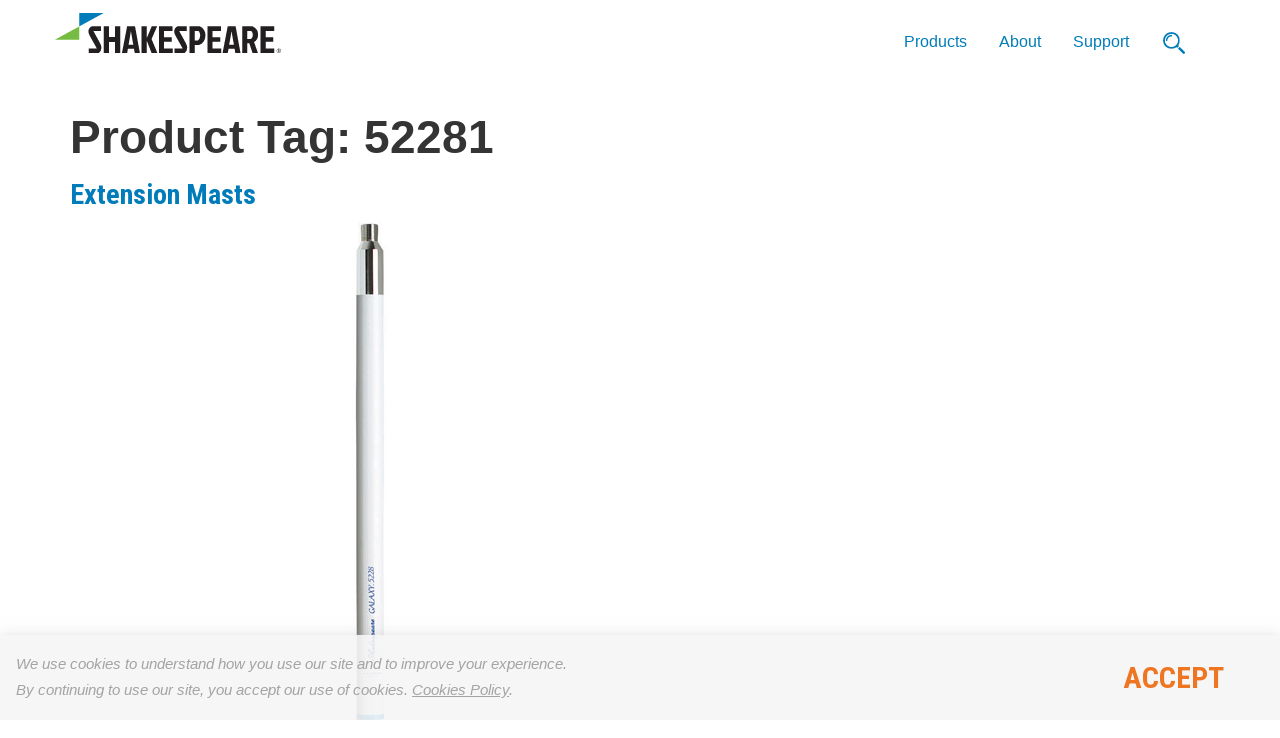

--- FILE ---
content_type: text/html; charset=UTF-8
request_url: https://shakespeare-marine.com/product_tag/52281/
body_size: 12924
content:
<!DOCTYPE html>
<html lang="en-US">
<head>
	<meta charset="UTF-8">
	<meta http-equiv="X-UA-Compatible" content="IE=edge">
	<meta name="viewport" content="width=device-width, initial-scale=1, shrink-to-fit=no">
	<meta name="mobile-web-app-capable" content="yes">
	<meta name="apple-mobile-web-app-capable" content="yes">
	<meta name="apple-mobile-web-app-title" content="Shakespeare Marine">
	<meta name="google-site-verification" content="google-site-verification=MsZsCVa3Gatc-8W-GvdyVeyKEdKpRFVDir49UtJAqn4" />
	<meta name="google-site-verification" content="gPbFUCOOHUoelS5YdTGVGw-h87pxojYZNcjjm3nt6zc" />
  
	<link rel="stylesheet" type="text/css" href="https://cdn.jsdelivr.net/npm/cookieconsent@3/build/cookieconsent.min.css" />
	<link rel="stylesheet" href="https://cdn.jsdelivr.net/npm/swiper@8/swiper-bundle.min.css"/>
	<title>52281 &#8211; Shakespeare Marine</title>
<meta name='robots' content='max-image-preview:large' />
<link rel='dns-prefetch' href='//unpkg.com' />
<link rel='dns-prefetch' href='//cdnjs.cloudflare.com' />
<link rel='dns-prefetch' href='//fonts.googleapis.com' />
<link rel="alternate" type="application/rss+xml" title="Shakespeare Marine &raquo; Feed" href="https://shakespeare-marine.com/feed/" />
<link rel="alternate" type="application/rss+xml" title="Shakespeare Marine &raquo; Comments Feed" href="https://shakespeare-marine.com/comments/feed/" />
<link rel="alternate" type="application/rss+xml" title="Shakespeare Marine &raquo; 52281 Product Tag Feed" href="https://shakespeare-marine.com/product_tag/52281/feed/" />
<style id='wp-img-auto-sizes-contain-inline-css' type='text/css'>
img:is([sizes=auto i],[sizes^="auto," i]){contain-intrinsic-size:3000px 1500px}
/*# sourceURL=wp-img-auto-sizes-contain-inline-css */
</style>
<link rel='stylesheet' id='formidable-css' href='https://shakespeare-marine.com/wp-content/plugins/formidable/css/formidableforms.css?ver=172011' type='text/css' media='all' />
<style id='wp-emoji-styles-inline-css' type='text/css'>

	img.wp-smiley, img.emoji {
		display: inline !important;
		border: none !important;
		box-shadow: none !important;
		height: 1em !important;
		width: 1em !important;
		margin: 0 0.07em !important;
		vertical-align: -0.1em !important;
		background: none !important;
		padding: 0 !important;
	}
/*# sourceURL=wp-emoji-styles-inline-css */
</style>
<link rel='stylesheet' id='wp-block-library-css' href='https://shakespeare-marine.com/wp-includes/css/dist/block-library/style.min.css?ver=6.9' type='text/css' media='all' />
<style id='classic-theme-styles-inline-css' type='text/css'>
/*! This file is auto-generated */
.wp-block-button__link{color:#fff;background-color:#32373c;border-radius:9999px;box-shadow:none;text-decoration:none;padding:calc(.667em + 2px) calc(1.333em + 2px);font-size:1.125em}.wp-block-file__button{background:#32373c;color:#fff;text-decoration:none}
/*# sourceURL=/wp-includes/css/classic-themes.min.css */
</style>
<style id='gutena-accordion-style-inline-css' type='text/css'>
.gutena-accordion-block{display:grid;row-gap:calc(var(--gutena--accordion-panel-spacing, 20)*1px)}.gutena-accordion-block>.gutena-accordion-block__panel{background-color:var(--gutena--accordion-panel-background-color);border:var(--gutena--accordion-panel-border);border-radius:var(--gutena--accordion-panel-border-radius);cursor:pointer;margin:0!important}.gutena-accordion-block>.gutena-accordion-block__panel>.gutena-accordion-block__panel-title{color:var(--gutena--accordion-panel-title-color);cursor:pointer;padding:var(--gutena--accordion-panel-padding,20px);transition:.4s}.gutena-accordion-block>.gutena-accordion-block__panel>.gutena-accordion-block__panel-title.editor{padding-bottom:0}.gutena-accordion-block>.gutena-accordion-block__panel>.gutena-accordion-block__panel-title>.gutena-accordion-block__panel-title-inner{align-items:center;-moz-column-gap:10px;column-gap:10px;display:flex;margin:0;padding:0}.gutena-accordion-block>.gutena-accordion-block__panel>.gutena-accordion-block__panel-title>.gutena-accordion-block__panel-title-inner div,.gutena-accordion-block>.gutena-accordion-block__panel>.gutena-accordion-block__panel-title>.gutena-accordion-block__panel-title-inner p{color:var(--gutena--accordion-panel-title-color,var(--wp--preset--color--tertiary))!important;font-family:var(--gutena--accordion-panel-title-font-family,var(--wp--custom--typography--font-family--secondary));font-size:var(--gutena--accordion-panel-title-font-size,var(--wp--custom--typography--font-size--p));font-style:var(--gutena--accordion-panel-title-font-style,inherit);font-weight:var(--gutena--accordion-panel-title-font-weight);line-height:var(--gutena--accordion-panel-title-line-height,var(--wp--custom--typography--line-height--p));text-transform:var(--gutena--accordion-panel-title-text-transform)}.gutena-accordion-block>.gutena-accordion-block__panel>.gutena-accordion-block__panel-title>.gutena-accordion-block__panel-title-inner>.trigger-plus-minus{align-items:center;display:flex;height:20px;justify-content:center;margin-left:auto;position:relative;width:20px}.gutena-accordion-block>.gutena-accordion-block__panel>.gutena-accordion-block__panel-title>.gutena-accordion-block__panel-title-inner>.trigger-plus-minus>.horizontal{background-color:#313233;height:2px;opacity:1;position:absolute;transform:rotate(-90deg);transition:all .2s ease-in-out;width:60%}.gutena-accordion-block>.gutena-accordion-block__panel>.gutena-accordion-block__panel-title>.gutena-accordion-block__panel-title-inner>.trigger-plus-minus>.vertical{background-color:#313233;height:60%;transform:rotate(-90deg);transition:all .2s ease-in-out;width:2px}.gutena-accordion-block>.gutena-accordion-block__panel>.gutena-accordion-block__panel-title>.gutena-accordion-block__panel-title-inner>.trigger-up-down{display:inline-block;height:1.1rem;margin-left:auto;position:relative;top:50%;transform:translateY(-50%);width:1.1rem}.gutena-accordion-block>.gutena-accordion-block__panel>.gutena-accordion-block__panel-title>.gutena-accordion-block__panel-title-inner>.trigger-up-down>.horizontal{background-color:#313233;bottom:0;display:inline-block;height:.1rem;left:0;position:absolute;transform:rotate(45deg);transition:all .2s ease;width:.66rem}.gutena-accordion-block>.gutena-accordion-block__panel>.gutena-accordion-block__panel-title>.gutena-accordion-block__panel-title-inner>.trigger-up-down>.vertical{background-color:#313233;bottom:0;display:inline-block;height:.1rem;position:absolute;right:0;transform:rotate(-45deg);transition:all .2s ease;width:.66rem}.gutena-accordion-block>.gutena-accordion-block__panel>.gutena-accordion-block__panel-title>.gutena-accordion-block__panel-title-inner h1{font-size:var(--gutena--accordion-panel-title-font-size,var(--wp--custom--typography--font-size--hone));line-height:var(--gutena--accordion-panel-title-line-height,var(--wp--custom--typography--line-height--hone))}.gutena-accordion-block>.gutena-accordion-block__panel>.gutena-accordion-block__panel-title>.gutena-accordion-block__panel-title-inner h1,.gutena-accordion-block>.gutena-accordion-block__panel>.gutena-accordion-block__panel-title>.gutena-accordion-block__panel-title-inner h2{color:var(--gutena--accordion-panel-title-color,var(--wp--preset--color--secondary))!important;font-family:var(--gutena--accordion-panel-title-font-family,var(--wp--custom--typography--font-family--primary));font-weight:var(--gutena--accordion-panel-title-font-weight,var(--wp--custom--typography--font-weight--semi-bold));text-transform:var(--gutena--accordion-panel-title-text-transform)}.gutena-accordion-block>.gutena-accordion-block__panel>.gutena-accordion-block__panel-title>.gutena-accordion-block__panel-title-inner h2{font-size:var(--gutena--accordion-panel-title-font-size,var(--wp--custom--typography--font-size--htwo));line-height:var(--gutena--accordion-panel-title-line-height,var(--wp--custom--typography--line-height--htwo))}.gutena-accordion-block>.gutena-accordion-block__panel>.gutena-accordion-block__panel-title>.gutena-accordion-block__panel-title-inner h3{font-size:var(--gutena--accordion-panel-title-font-size,var(--wp--custom--typography--font-size--hthree));line-height:var(--gutena--accordion-panel-title-line-height,var(--wp--custom--typography--line-height--hthree))}.gutena-accordion-block>.gutena-accordion-block__panel>.gutena-accordion-block__panel-title>.gutena-accordion-block__panel-title-inner h3,.gutena-accordion-block>.gutena-accordion-block__panel>.gutena-accordion-block__panel-title>.gutena-accordion-block__panel-title-inner h4{color:var(--gutena--accordion-panel-title-color,var(--wp--preset--color--secondary))!important;font-family:var(--gutena--accordion-panel-title-font-family,var(--wp--custom--typography--font-family--primary));font-weight:var(--gutena--accordion-panel-title-font-weight,var(--wp--custom--typography--font-weight--semi-bold));text-transform:var(--gutena--accordion-panel-title-text-transform)}.gutena-accordion-block>.gutena-accordion-block__panel>.gutena-accordion-block__panel-title>.gutena-accordion-block__panel-title-inner h4{font-size:var(--gutena--accordion-panel-title-font-size,var(--wp--custom--typography--font-size--hfour));line-height:var(--gutena--accordion-panel-title-line-height,var(--wp--custom--typography--line-height--hfour))}.gutena-accordion-block>.gutena-accordion-block__panel>.gutena-accordion-block__panel-title>.gutena-accordion-block__panel-title-inner h5{font-size:var(--gutena--accordion-panel-title-font-size,var(--wp--custom--typography--font-size--hfive));line-height:var(--gutena--accordion-panel-title-line-height,var(--wp--custom--typography--line-height--hfive))}.gutena-accordion-block>.gutena-accordion-block__panel>.gutena-accordion-block__panel-title>.gutena-accordion-block__panel-title-inner h5,.gutena-accordion-block>.gutena-accordion-block__panel>.gutena-accordion-block__panel-title>.gutena-accordion-block__panel-title-inner h6{color:var(--gutena--accordion-panel-title-color,var(--wp--preset--color--secondary))!important;font-family:var(--gutena--accordion-panel-title-font-family,var(--wp--custom--typography--font-family--primary));font-weight:var(--gutena--accordion-panel-title-font-weight,var(--wp--custom--typography--font-weight--semi-bold));text-transform:var(--gutena--accordion-panel-title-text-transform)}.gutena-accordion-block>.gutena-accordion-block__panel>.gutena-accordion-block__panel-title>.gutena-accordion-block__panel-title-inner h6{font-size:var(--gutena--accordion-panel-title-font-size,var(--wp--custom--typography--font-size--hsix));line-height:var(--gutena--accordion-panel-title-line-height,var(--wp--custom--typography--line-height--hsix))}.gutena-accordion-block>.gutena-accordion-block__panel>.gutena-accordion-block__panel-content{color:var(--gutena--accordion-panel-content-color,var(--wp--preset--color--tertiary));cursor:default;font-family:var(--gutena--accordion-panel-content-font-family,var(--wp--custom--typography--font-family--secondary));font-size:var(--gutena--accordion-panel-content-font-size,var(--wp--custom--typography--line-height--p));font-style:var(--gutena--accordion-panel-content-font-style);font-weight:var(--gutena--accordion-panel-content-font-weight);line-height:var(--gutena--accordion-panel-content-line-height,var(--wp--custom--typography--line-height--p));text-transform:var(--gutena--accordion-panel-content-text-transform)}.gutena-accordion-block>.gutena-accordion-block__panel>.gutena-accordion-block__panel-content .wp-block-image:last-of-type,.gutena-accordion-block>.gutena-accordion-block__panel>.gutena-accordion-block__panel-content figcaption:last-of-type{margin-bottom:0}.gutena-accordion-block>.gutena-accordion-block__panel>.gutena-accordion-block__panel-content:not(.editor){max-height:0;overflow:hidden;transition:max-height .2s ease-out}.gutena-accordion-block>.gutena-accordion-block__panel>.gutena-accordion-block__panel-content>.gutena-accordion-block__panel-content-inner{margin-top:calc(var(--gutena--accordion-panel-title-content-spacing)*1px);padding:var(--gutena--accordion-panel-padding,20px);padding-top:0}.gutena-accordion-block>.gutena-accordion-block__panel>.gutena-accordion-block__panel-content>.gutena-accordion-block__panel-content-inner>:last-child{margin-bottom:0}.gutena-accordion-block>.gutena-accordion-block__panel.active>.gutena-accordion-block__panel-title{padding-bottom:0}.gutena-accordion-block>.gutena-accordion-block__panel.active>.gutena-accordion-block__panel-title>.gutena-accordion-block__panel-title-inner>.trigger-plus-minus>.horizontal{opacity:0;transform:rotate(90deg)}.gutena-accordion-block>.gutena-accordion-block__panel.active>.gutena-accordion-block__panel-title>.gutena-accordion-block__panel-title-inner>.trigger-plus-minus>.vertical{transform:rotate(90deg)}.gutena-accordion-block>.gutena-accordion-block__panel.active>.gutena-accordion-block__panel-title>.gutena-accordion-block__panel-title-inner>.trigger-up-down>.horizontal{transform:rotate(-45deg)}.gutena-accordion-block>.gutena-accordion-block__panel.active>.gutena-accordion-block__panel-title>.gutena-accordion-block__panel-title-inner>.trigger-up-down>.vertical{transform:rotate(45deg)}

/*# sourceURL=https://shakespeare-marine.com/wp-content/plugins/gutena-accordion/build/style-index.css */
</style>
<style id='global-styles-inline-css' type='text/css'>
:root{--wp--preset--aspect-ratio--square: 1;--wp--preset--aspect-ratio--4-3: 4/3;--wp--preset--aspect-ratio--3-4: 3/4;--wp--preset--aspect-ratio--3-2: 3/2;--wp--preset--aspect-ratio--2-3: 2/3;--wp--preset--aspect-ratio--16-9: 16/9;--wp--preset--aspect-ratio--9-16: 9/16;--wp--preset--color--black: #000000;--wp--preset--color--cyan-bluish-gray: #abb8c3;--wp--preset--color--white: #ffffff;--wp--preset--color--pale-pink: #f78da7;--wp--preset--color--vivid-red: #cf2e2e;--wp--preset--color--luminous-vivid-orange: #ff6900;--wp--preset--color--luminous-vivid-amber: #fcb900;--wp--preset--color--light-green-cyan: #7bdcb5;--wp--preset--color--vivid-green-cyan: #00d084;--wp--preset--color--pale-cyan-blue: #8ed1fc;--wp--preset--color--vivid-cyan-blue: #0693e3;--wp--preset--color--vivid-purple: #9b51e0;--wp--preset--gradient--vivid-cyan-blue-to-vivid-purple: linear-gradient(135deg,rgb(6,147,227) 0%,rgb(155,81,224) 100%);--wp--preset--gradient--light-green-cyan-to-vivid-green-cyan: linear-gradient(135deg,rgb(122,220,180) 0%,rgb(0,208,130) 100%);--wp--preset--gradient--luminous-vivid-amber-to-luminous-vivid-orange: linear-gradient(135deg,rgb(252,185,0) 0%,rgb(255,105,0) 100%);--wp--preset--gradient--luminous-vivid-orange-to-vivid-red: linear-gradient(135deg,rgb(255,105,0) 0%,rgb(207,46,46) 100%);--wp--preset--gradient--very-light-gray-to-cyan-bluish-gray: linear-gradient(135deg,rgb(238,238,238) 0%,rgb(169,184,195) 100%);--wp--preset--gradient--cool-to-warm-spectrum: linear-gradient(135deg,rgb(74,234,220) 0%,rgb(151,120,209) 20%,rgb(207,42,186) 40%,rgb(238,44,130) 60%,rgb(251,105,98) 80%,rgb(254,248,76) 100%);--wp--preset--gradient--blush-light-purple: linear-gradient(135deg,rgb(255,206,236) 0%,rgb(152,150,240) 100%);--wp--preset--gradient--blush-bordeaux: linear-gradient(135deg,rgb(254,205,165) 0%,rgb(254,45,45) 50%,rgb(107,0,62) 100%);--wp--preset--gradient--luminous-dusk: linear-gradient(135deg,rgb(255,203,112) 0%,rgb(199,81,192) 50%,rgb(65,88,208) 100%);--wp--preset--gradient--pale-ocean: linear-gradient(135deg,rgb(255,245,203) 0%,rgb(182,227,212) 50%,rgb(51,167,181) 100%);--wp--preset--gradient--electric-grass: linear-gradient(135deg,rgb(202,248,128) 0%,rgb(113,206,126) 100%);--wp--preset--gradient--midnight: linear-gradient(135deg,rgb(2,3,129) 0%,rgb(40,116,252) 100%);--wp--preset--font-size--small: 13px;--wp--preset--font-size--medium: 20px;--wp--preset--font-size--large: 36px;--wp--preset--font-size--x-large: 42px;--wp--preset--spacing--20: 0.44rem;--wp--preset--spacing--30: 0.67rem;--wp--preset--spacing--40: 1rem;--wp--preset--spacing--50: 1.5rem;--wp--preset--spacing--60: 2.25rem;--wp--preset--spacing--70: 3.38rem;--wp--preset--spacing--80: 5.06rem;--wp--preset--shadow--natural: 6px 6px 9px rgba(0, 0, 0, 0.2);--wp--preset--shadow--deep: 12px 12px 50px rgba(0, 0, 0, 0.4);--wp--preset--shadow--sharp: 6px 6px 0px rgba(0, 0, 0, 0.2);--wp--preset--shadow--outlined: 6px 6px 0px -3px rgb(255, 255, 255), 6px 6px rgb(0, 0, 0);--wp--preset--shadow--crisp: 6px 6px 0px rgb(0, 0, 0);}:where(.is-layout-flex){gap: 0.5em;}:where(.is-layout-grid){gap: 0.5em;}body .is-layout-flex{display: flex;}.is-layout-flex{flex-wrap: wrap;align-items: center;}.is-layout-flex > :is(*, div){margin: 0;}body .is-layout-grid{display: grid;}.is-layout-grid > :is(*, div){margin: 0;}:where(.wp-block-columns.is-layout-flex){gap: 2em;}:where(.wp-block-columns.is-layout-grid){gap: 2em;}:where(.wp-block-post-template.is-layout-flex){gap: 1.25em;}:where(.wp-block-post-template.is-layout-grid){gap: 1.25em;}.has-black-color{color: var(--wp--preset--color--black) !important;}.has-cyan-bluish-gray-color{color: var(--wp--preset--color--cyan-bluish-gray) !important;}.has-white-color{color: var(--wp--preset--color--white) !important;}.has-pale-pink-color{color: var(--wp--preset--color--pale-pink) !important;}.has-vivid-red-color{color: var(--wp--preset--color--vivid-red) !important;}.has-luminous-vivid-orange-color{color: var(--wp--preset--color--luminous-vivid-orange) !important;}.has-luminous-vivid-amber-color{color: var(--wp--preset--color--luminous-vivid-amber) !important;}.has-light-green-cyan-color{color: var(--wp--preset--color--light-green-cyan) !important;}.has-vivid-green-cyan-color{color: var(--wp--preset--color--vivid-green-cyan) !important;}.has-pale-cyan-blue-color{color: var(--wp--preset--color--pale-cyan-blue) !important;}.has-vivid-cyan-blue-color{color: var(--wp--preset--color--vivid-cyan-blue) !important;}.has-vivid-purple-color{color: var(--wp--preset--color--vivid-purple) !important;}.has-black-background-color{background-color: var(--wp--preset--color--black) !important;}.has-cyan-bluish-gray-background-color{background-color: var(--wp--preset--color--cyan-bluish-gray) !important;}.has-white-background-color{background-color: var(--wp--preset--color--white) !important;}.has-pale-pink-background-color{background-color: var(--wp--preset--color--pale-pink) !important;}.has-vivid-red-background-color{background-color: var(--wp--preset--color--vivid-red) !important;}.has-luminous-vivid-orange-background-color{background-color: var(--wp--preset--color--luminous-vivid-orange) !important;}.has-luminous-vivid-amber-background-color{background-color: var(--wp--preset--color--luminous-vivid-amber) !important;}.has-light-green-cyan-background-color{background-color: var(--wp--preset--color--light-green-cyan) !important;}.has-vivid-green-cyan-background-color{background-color: var(--wp--preset--color--vivid-green-cyan) !important;}.has-pale-cyan-blue-background-color{background-color: var(--wp--preset--color--pale-cyan-blue) !important;}.has-vivid-cyan-blue-background-color{background-color: var(--wp--preset--color--vivid-cyan-blue) !important;}.has-vivid-purple-background-color{background-color: var(--wp--preset--color--vivid-purple) !important;}.has-black-border-color{border-color: var(--wp--preset--color--black) !important;}.has-cyan-bluish-gray-border-color{border-color: var(--wp--preset--color--cyan-bluish-gray) !important;}.has-white-border-color{border-color: var(--wp--preset--color--white) !important;}.has-pale-pink-border-color{border-color: var(--wp--preset--color--pale-pink) !important;}.has-vivid-red-border-color{border-color: var(--wp--preset--color--vivid-red) !important;}.has-luminous-vivid-orange-border-color{border-color: var(--wp--preset--color--luminous-vivid-orange) !important;}.has-luminous-vivid-amber-border-color{border-color: var(--wp--preset--color--luminous-vivid-amber) !important;}.has-light-green-cyan-border-color{border-color: var(--wp--preset--color--light-green-cyan) !important;}.has-vivid-green-cyan-border-color{border-color: var(--wp--preset--color--vivid-green-cyan) !important;}.has-pale-cyan-blue-border-color{border-color: var(--wp--preset--color--pale-cyan-blue) !important;}.has-vivid-cyan-blue-border-color{border-color: var(--wp--preset--color--vivid-cyan-blue) !important;}.has-vivid-purple-border-color{border-color: var(--wp--preset--color--vivid-purple) !important;}.has-vivid-cyan-blue-to-vivid-purple-gradient-background{background: var(--wp--preset--gradient--vivid-cyan-blue-to-vivid-purple) !important;}.has-light-green-cyan-to-vivid-green-cyan-gradient-background{background: var(--wp--preset--gradient--light-green-cyan-to-vivid-green-cyan) !important;}.has-luminous-vivid-amber-to-luminous-vivid-orange-gradient-background{background: var(--wp--preset--gradient--luminous-vivid-amber-to-luminous-vivid-orange) !important;}.has-luminous-vivid-orange-to-vivid-red-gradient-background{background: var(--wp--preset--gradient--luminous-vivid-orange-to-vivid-red) !important;}.has-very-light-gray-to-cyan-bluish-gray-gradient-background{background: var(--wp--preset--gradient--very-light-gray-to-cyan-bluish-gray) !important;}.has-cool-to-warm-spectrum-gradient-background{background: var(--wp--preset--gradient--cool-to-warm-spectrum) !important;}.has-blush-light-purple-gradient-background{background: var(--wp--preset--gradient--blush-light-purple) !important;}.has-blush-bordeaux-gradient-background{background: var(--wp--preset--gradient--blush-bordeaux) !important;}.has-luminous-dusk-gradient-background{background: var(--wp--preset--gradient--luminous-dusk) !important;}.has-pale-ocean-gradient-background{background: var(--wp--preset--gradient--pale-ocean) !important;}.has-electric-grass-gradient-background{background: var(--wp--preset--gradient--electric-grass) !important;}.has-midnight-gradient-background{background: var(--wp--preset--gradient--midnight) !important;}.has-small-font-size{font-size: var(--wp--preset--font-size--small) !important;}.has-medium-font-size{font-size: var(--wp--preset--font-size--medium) !important;}.has-large-font-size{font-size: var(--wp--preset--font-size--large) !important;}.has-x-large-font-size{font-size: var(--wp--preset--font-size--x-large) !important;}
:where(.wp-block-post-template.is-layout-flex){gap: 1.25em;}:where(.wp-block-post-template.is-layout-grid){gap: 1.25em;}
:where(.wp-block-term-template.is-layout-flex){gap: 1.25em;}:where(.wp-block-term-template.is-layout-grid){gap: 1.25em;}
:where(.wp-block-columns.is-layout-flex){gap: 2em;}:where(.wp-block-columns.is-layout-grid){gap: 2em;}
:root :where(.wp-block-pullquote){font-size: 1.5em;line-height: 1.6;}
/*# sourceURL=global-styles-inline-css */
</style>
<link rel='stylesheet' id='google-fonts-css' href='//fonts.googleapis.com/css2?family=Roboto+Condensed%3Awght%40700&#038;display=swap&#038;ver=6.9' type='text/css' media='all' />
<link rel='stylesheet' id='main-style-css' href='https://shakespeare-marine.com/wp-content/themes/shakespearemarine/style.css?ver=6' type='text/css' media='all' />
<link rel='stylesheet' id='understrap-styles-css' href='https://shakespeare-marine.com/wp-content/themes/shakespearemarine/css/theme.css?ver=.1711219041' type='text/css' media='all' />
<link rel='stylesheet' id='slick-css' href='https://shakespeare-marine.com/wp-content/themes/shakespearemarine/inc/slick/slick.css?ver=6.9' type='text/css' media='all' />
<link rel='stylesheet' id='slick-theme-css' href='https://shakespeare-marine.com/wp-content/themes/shakespearemarine/inc/slick/slick-theme.css?ver=6.9' type='text/css' media='all' />
<link rel='stylesheet' id='aos-css-css' href='//unpkg.com/aos@2.3.1/dist/aos.css?ver=6.9' type='text/css' media='all' />
<link rel='stylesheet' id='lity-css-css' href='//cdnjs.cloudflare.com/ajax/libs/lity/2.4.1/lity.min.css?ver=6.9' type='text/css' media='all' />
<script type="text/javascript" src="https://shakespeare-marine.com/wp-content/plugins/gutena-accordion/build/view.js?ver=5ee49e43fe188c4120bb" id="gutena-accordion-script-js"></script>
<script type="text/javascript" id="wpgmza_data-js-extra">
/* <![CDATA[ */
var wpgmza_google_api_status = {"message":"Engine is not google-maps","code":"ENGINE_NOT_GOOGLE_MAPS"};
//# sourceURL=wpgmza_data-js-extra
/* ]]> */
</script>
<script type="text/javascript" src="https://shakespeare-marine.com/wp-content/plugins/wp-google-maps/wpgmza_data.js?ver=6.9" id="wpgmza_data-js"></script>
<script type="text/javascript" src="https://shakespeare-marine.com/wp-includes/js/jquery/jquery.min.js?ver=3.7.1" id="jquery-core-js"></script>
<script type="text/javascript" src="https://shakespeare-marine.com/wp-includes/js/jquery/jquery-migrate.min.js?ver=3.4.1" id="jquery-migrate-js"></script>
<script type="text/javascript" src="https://shakespeare-marine.com/wp-content/themes/shakespearemarine/js/slick.min.js?ver=6.9" id="load-slick-js"></script>
<script type="text/javascript" src="//unpkg.com/aos@2.3.1/dist/aos.js?ver=6.9" id="aos-js-js"></script>
<script type="text/javascript" src="//cdnjs.cloudflare.com/ajax/libs/lity/2.4.1/lity.min.js?ver=6.9" id="lity-js-js"></script>
<link rel="https://api.w.org/" href="https://shakespeare-marine.com/wp-json/" /><link rel="alternate" title="JSON" type="application/json" href="https://shakespeare-marine.com/wp-json/wp/v2/product_tag/175" /><link rel="EditURI" type="application/rsd+xml" title="RSD" href="https://shakespeare-marine.com/xmlrpc.php?rsd" />
<meta name="generator" content="WordPress 6.9" />
<script>document.documentElement.className += " js";</script>
<meta name="generator" content="Elementor 3.34.0; features: e_font_icon_svg, additional_custom_breakpoints; settings: css_print_method-external, google_font-enabled, font_display-swap">
			<style>
				.e-con.e-parent:nth-of-type(n+4):not(.e-lazyloaded):not(.e-no-lazyload),
				.e-con.e-parent:nth-of-type(n+4):not(.e-lazyloaded):not(.e-no-lazyload) * {
					background-image: none !important;
				}
				@media screen and (max-height: 1024px) {
					.e-con.e-parent:nth-of-type(n+3):not(.e-lazyloaded):not(.e-no-lazyload),
					.e-con.e-parent:nth-of-type(n+3):not(.e-lazyloaded):not(.e-no-lazyload) * {
						background-image: none !important;
					}
				}
				@media screen and (max-height: 640px) {
					.e-con.e-parent:nth-of-type(n+2):not(.e-lazyloaded):not(.e-no-lazyload),
					.e-con.e-parent:nth-of-type(n+2):not(.e-lazyloaded):not(.e-no-lazyload) * {
						background-image: none !important;
					}
				}
			</style>
					<style type="text/css" id="wp-custom-css">
			#accordion .card {
	max-width: 100%;
}		</style>
		<!-- Global site tag (gtag.js) - Google Analytics -->
<script async src="https://www.googletagmanager.com/gtag/js?id=UA-179919887-4"></script>
<script>
  window.dataLayer = window.dataLayer || [];
  function gtag(){dataLayer.push(arguments);}
  gtag('js', new Date());

  gtag('config', 'UA-179919887-4');
</script>
<!-- Hotjar Tracking Code for https://shakespearemar.com/ -->
<script>
    (function(h,o,t,j,a,r){
        h.hj=h.hj||function(){(h.hj.q=h.hj.q||[]).push(arguments)};
        h._hjSettings={hjid:2602526,hjsv:6};
        a=o.getElementsByTagName('head')[0];
        r=o.createElement('script');r.async=1;
        r.src=t+h._hjSettings.hjid+j+h._hjSettings.hjsv;
        a.appendChild(r);
    })(window,document,'https://static.hotjar.com/c/hotjar-','.js?sv=');
</script>	
</head>

<body class="archive tax-product_tag term-175 wp-theme-shakespearemarine hfeed elementor-default elementor-kit-1213">

<div class="hfeed site" id="page">

	<!-- ******************* The Navbar Area ******************* -->
	<div id="wrapper-navbar" itemscope itemtype="http://schema.org/WebSite">

		<a class="skip-link screen-reader-text sr-only" href="#content">Skip to content</a>

		<nav class="navbar navbar-expand-md">

			<div class="container" >

				<a class="navbar-brand" rel="home" href="https://shakespeare-marine.com/" title="Shakespeare Marine" itemprop="url">
					<svg id="Layer_1" data-name="Layer 1" xmlns="http://www.w3.org/2000/svg" viewBox="0 0 569.72 100.97"><path d="M107.75,61.33h23.08V72.87H112.37l-.29.58,15.39,28.08q4.71,8.46,4.71,12.88,0,9.72-6.44,14.24H100.25V117.49h19.91l.29-.58L103.14,85.85q-3.75-6.72-3.75-11Q99.39,64.88,107.75,61.33Z" transform="translate(-15.14 -27.67)" style="fill:#231f20"/><path d="M151.16,128.65H138V61.33h13.17V88.45h15.39V61.33h13.17v67.32H166.55V100.76H151.16Z" transform="translate(-15.14 -27.67)" style="fill:#231f20"/><path d="M216.24,128.65l-2-10.68H199l-2,10.68H183.93l13-67.32h19.9l12.31,67.32Zm-9.81-54.82-3.75,22.41-2.12,11.44h12l-2.21-11.44-3.75-22.41Z" transform="translate(-15.14 -27.67)" style="fill:#231f20"/><path d="M233.32,128.65V61.33H246.5V89.7H247l12-28.37h13.56l-14,32.12,14.71,35.2H258.62L247.17,99.22h-.67v29.43Z" transform="translate(-15.14 -27.67)" style="fill:#231f20"/><path d="M277,128.65V61.33h34.53V72.87H290.18V88.93h19v11.16h-19v17.4h21.73v11.16Z" transform="translate(-15.14 -27.67)" style="fill:#231f20"/><path d="M324,61.33h23.08V72.87H328.65l-.29.58,15.39,28.08q4.71,8.46,4.71,12.88,0,9.72-6.44,14.24H316.54V117.49h19.9l.29-.58L319.42,85.85q-3.75-6.72-3.75-11Q315.67,64.88,324,61.33Z" transform="translate(-15.14 -27.67)" style="fill:#231f20"/><path d="M354.27,128.65V61.33h26.06a23,23,0,0,1,10.34,8.85,25.29,25.29,0,0,1,3.8,13.89,28.52,28.52,0,0,1-4,14.67,21.48,21.48,0,0,1-11.63,9.52H367.25v20.39Zm13-55.78v24h8.56q5.29-4.32,5.29-12.69a16.53,16.53,0,0,0-1.4-6.73,11.29,11.29,0,0,0-3.31-4.62Z" transform="translate(-15.14 -27.67)" style="fill:#231f20"/><path d="M399.31,128.65V61.33h34.53V72.87H412.49V88.93h19v11.16h-19v17.4h21.73v11.16Z" transform="translate(-15.14 -27.67)" style="fill:#231f20"/><path d="M469.86,128.65l-2-10.68h-15.2l-2,10.68H437.55l13-67.32h19.91l12.3,67.32Zm-9.81-54.82L456.3,96.24l-2.12,11.44h12L464,96.24l-3.75-22.41Z" transform="translate(-15.14 -27.67)" style="fill:#231f20"/><path d="M487,61.33h25.58a21.78,21.78,0,0,1,10.33,7.45,20.85,20.85,0,0,1,4.28,13.32q0,12.89-10.19,19l9.71,27.6H513.2L505,104.12h-5.1v24.53H487Zm13,11.54V93.35h8.27c1.09-.25,2.29-1.36,3.6-3.31a12,12,0,0,0,2-6.88,13.83,13.83,0,0,0-1.69-6.92q-1.68-3-3.31-3.37Z" transform="translate(-15.14 -27.67)" style="fill:#231f20"/><path d="M533.22,128.65V61.33h34.52V72.87H546.39V88.93h19.05v11.16H546.39v17.4h21.74v11.16Z" transform="translate(-15.14 -27.67)" style="fill:#231f20"/><polygon points="61.42 33.66 122.85 0 61.42 0 61.42 33.66" style="fill:#007cba"/><polygon points="61.42 33.66 0 67.32 61.42 67.32 61.42 33.66" style="fill:#76bc43"/><path d="M573.71,123.07a5.58,5.58,0,1,1,5.57,5.58A5.57,5.57,0,0,1,573.71,123.07Zm10.27,0a4.69,4.69,0,1,0-4.7,4.76A4.74,4.74,0,0,0,584,123.07ZM577.47,120h2.08a1.87,1.87,0,0,1,1.92,1.84,1.7,1.7,0,0,1-1.31,1.68l1.47,2.6h-1l-1.4-2.5h-.93v2.5h-.84Zm2,2.9a1.07,1.07,0,1,0,0-2.14h-1.14v2.14Z" transform="translate(-15.14 -27.67)" style="fill:#231f20"/></svg>				</a>

				<a class="menu-btn d-md-none d-flex align-items-center justify-content-center" href="#menuModal" data-toggle="modal" data-target="#menuModal">
					<div>
						<span></span>
						<span></span>
						Menu
					</div>
				</a>
				
				<ul id="main-menu" class="navbar-nav ml-auto d-none d-md-flex">
					<li itemscope="itemscope" itemtype="https://www.schema.org/SiteNavigationElement" class="menu-item nav-item"><a title="Products" href="#menuModal" data-toggle="modal" data-target="#menuModal" class="nav-link nav-products">Products</a></li>
					<li itemscope="itemscope" itemtype="https://www.schema.org/SiteNavigationElement" class="menu-item nav-item"><a title="About" href="#menuModal" data-toggle="modal" data-target="#menuModal" class="nav-link nav-about">About</a></li>
					<li itemscope="itemscope" itemtype="https://www.schema.org/SiteNavigationElement" class="menu-item nav-item"><a title="Support" href="#menuModal" data-toggle="modal" data-target="#menuModal" class="nav-link nav-support">Support</a></li>	
				</ul>
        
        <div id="modal-search" class="search-container">
        
            <div class="search-form">
              <form id="searchform" action="/" method="get">
                  <input class="inlineSearch" data-rlvlive="true" type="text" name="s" value="Search" onblur="if (this.value == '') {this.value = 'Search';}" onfocus="if (this.value == 'Search') {this.value = '';}" />
                  <input type="hidden" name="post_type" value="product" />
                  <input class="inlineSubmit" id="searchsubmit" type="submit" alt="Search" value="" />
              </form>
            </div>
        
        </div>
        
			</div><!-- .container -->

		</nav><!-- .site-navigation -->


				

	</div><!-- #wrapper-navbar end -->


<div class="wrapper" id="archive-wrapper">

	<div class="container" id="content" tabindex="-1">

		<div class="row">

			<!-- Do the left sidebar check -->
			
			<main class="site-main" id="main">

				
					<header class="page-header">
						<h1 class="page-title">Product Tag: <span>52281</span></h1>					</header><!-- .page-header -->

										
						
<article class="post-95 product type-product status-publish has-post-thumbnail hentry product_category-accessories product_tag-126 product_tag-5228-1 product_tag-5228-2 product_tag-5228-4 product_tag-130 product_tag-4700-1 product_tag-4700-2 product_tag-175 product_tag-176 product_tag-177 product_tag-178 product_tag-179 product_tag-mast product_tag-masts product_tag-extension-masts" id="post-95">

	<header class="entry-header">

		<h2 class="entry-title"><a href="https://shakespeare-marine.com/product/extension-masts/" rel="bookmark">Extension Masts</a></h2>
		
	</header><!-- .entry-header -->

	<img fetchpriority="high" width="600" height="600" src="https://shakespeare-marine.com/wp-content/uploads/2021/08/5228_hr.jpg" class="attachment-large size-large wp-post-image" alt="" decoding="async" srcset="https://shakespeare-marine.com/wp-content/uploads/2021/08/5228_hr.jpg 600w, https://shakespeare-marine.com/wp-content/uploads/2021/08/5228_hr-300x300.jpg 300w, https://shakespeare-marine.com/wp-content/uploads/2021/08/5228_hr-150x150.jpg 150w" sizes="(max-width: 600px) 100vw, 600px" />
	<div class="entry-content">

		<p> [&#8230;]</p>
<p><a class="btn btn-secondary understrap-read-more-link" href="https://shakespeare-marine.com/product/extension-masts/">Read More&#8230;</a></p>

		
	</div><!-- .entry-content -->

	<footer class="entry-footer">

		
	</footer><!-- .entry-footer -->

</article><!-- #post-## -->

					
				
			</main><!-- #main -->

			<!-- The pagination component -->
			
		<!-- Do the right sidebar check -->
		
	</div> <!-- .row -->

</div><!-- Container end -->

</div><!-- Wrapper end -->



<div id="wrapper-footer">

	<footer class="site-footer container pt-4rem pb-4">

		<div class="row">
			<div class="mr-auto col-lg-3 mb-3">
				<a class="logo" rel="home" href="https://shakespeare-marine.com/" title="Shakespeare Marine" itemprop="url">
					<svg id="Layer_1" data-name="Layer 1" xmlns="http://www.w3.org/2000/svg" viewBox="0 0 569.72 144.66"><path d="M107.75,61.33h23.08V72.87H112.37l-.29.58,15.39,28.08q4.71,8.46,4.71,12.88,0,9.72-6.44,14.24H100.25V117.49h19.91l.29-.58L103.14,85.85q-3.75-6.72-3.75-11Q99.39,64.88,107.75,61.33Z" transform="translate(-15.14 -27.67)" style="fill:#fff"/><path d="M151.16,128.65H138V61.33h13.17V88.45h15.39V61.33h13.17v67.32H166.55V100.76H151.16Z" transform="translate(-15.14 -27.67)" style="fill:#fff"/><path d="M216.24,128.65l-2-10.68H199l-2,10.68H183.93l13-67.32h19.9l12.31,67.32Zm-9.81-54.82-3.75,22.41-2.12,11.44h12l-2.21-11.44-3.75-22.41Z" transform="translate(-15.14 -27.67)" style="fill:#fff"/><path d="M233.32,128.65V61.33H246.5V89.7H247l12-28.37h13.56l-14,32.12,14.71,35.2H258.62L247.17,99.22h-.67v29.43Z" transform="translate(-15.14 -27.67)" style="fill:#fff"/><path d="M277,128.65V61.33h34.53V72.87H290.18V88.93h19v11.16h-19v17.4h21.73v11.16Z" transform="translate(-15.14 -27.67)" style="fill:#fff"/><path d="M324,61.33h23.08V72.87H328.65l-.29.58,15.39,28.08q4.71,8.46,4.71,12.88,0,9.72-6.44,14.24H316.54V117.49h19.9l.29-.58L319.42,85.85q-3.75-6.72-3.75-11Q315.67,64.88,324,61.33Z" transform="translate(-15.14 -27.67)" style="fill:#fff"/><path d="M354.27,128.65V61.33h26.06a23,23,0,0,1,10.34,8.85,25.29,25.29,0,0,1,3.8,13.89,28.52,28.52,0,0,1-4,14.67,21.48,21.48,0,0,1-11.63,9.52H367.25v20.39Zm13-55.78v24h8.56q5.29-4.32,5.29-12.69a16.53,16.53,0,0,0-1.4-6.73,11.29,11.29,0,0,0-3.31-4.62Z" transform="translate(-15.14 -27.67)" style="fill:#fff"/><path d="M399.31,128.65V61.33h34.53V72.87H412.49V88.93h19v11.16h-19v17.4h21.73v11.16Z" transform="translate(-15.14 -27.67)" style="fill:#fff"/><path d="M469.86,128.65l-2-10.68h-15.2l-2,10.68H437.55l13-67.32h19.91l12.3,67.32Zm-9.81-54.82L456.3,96.24l-2.12,11.44h12L464,96.24l-3.75-22.41Z" transform="translate(-15.14 -27.67)" style="fill:#fff"/><path d="M487,61.33h25.58a21.78,21.78,0,0,1,10.33,7.45,20.85,20.85,0,0,1,4.28,13.32q0,12.89-10.19,19l9.71,27.6H513.2L505,104.12h-5.1v24.53H487Zm13,11.54V93.35h8.27c1.09-.25,2.29-1.36,3.6-3.31a12,12,0,0,0,2-6.88,13.83,13.83,0,0,0-1.69-6.92q-1.68-3-3.31-3.37Z" transform="translate(-15.14 -27.67)" style="fill:#fff"/><path d="M533.22,128.65V61.33h34.52V72.87H546.39V88.93h19.05v11.16H546.39v17.4h21.74v11.16Z" transform="translate(-15.14 -27.67)" style="fill:#fff"/><polygon points="61.42 33.66 122.85 0 61.42 0 61.42 33.66" style="fill:#007cba"/><polygon points="61.42 33.66 0 67.32 61.42 67.32 61.42 33.66" style="fill:#76bc43"/><path d="M573.71,123.07a5.58,5.58,0,1,1,5.57,5.58A5.57,5.57,0,0,1,573.71,123.07Zm10.27,0a4.69,4.69,0,1,0-4.7,4.76A4.74,4.74,0,0,0,584,123.07ZM577.47,120h2.08a1.87,1.87,0,0,1,1.92,1.84,1.7,1.7,0,0,1-1.31,1.68l1.47,2.6h-1l-1.4-2.5h-.93v2.5h-.84Zm2,2.9a1.07,1.07,0,1,0,0-2.14h-1.14v2.14Z" transform="translate(-15.14 -27.67)" style="fill:#fff"/><g style="opacity:0.61"><path d="M246,155.52l-1.78,1.78a5.54,5.54,0,0,0-4.1-1.44c-2.2,0-3.37,1.2-3.37,2.9a2.16,2.16,0,0,0,.68,1.73,3.62,3.62,0,0,0,2,.83l2.22.34a6,6,0,0,1,3.45,1.39,5,5,0,0,1,1.51,3.81c0,3.43-2.77,5.47-6.69,5.47a8.5,8.5,0,0,1-6.59-2.46l1.86-1.86a6.25,6.25,0,0,0,4.78,1.81c2.46,0,3.85-1,3.85-2.88a2.38,2.38,0,0,0-.73-1.93,3.66,3.66,0,0,0-2-.79l-2.2-.31a6.32,6.32,0,0,1-3.5-1.49,4.62,4.62,0,0,1-1.39-3.58c0-3.24,2.35-5.44,6.22-5.44A7.7,7.7,0,0,1,246,155.52Z" transform="translate(-15.14 -27.67)" style="fill:#f8f8f8"/><path d="M259.55,160.33c1.26,1.31,1.57,3,1.57,5.2s-.31,3.92-1.57,5.23a5.78,5.78,0,0,1-7.92,0c-1.25-1.31-1.57-3-1.57-5.23s.32-3.89,1.57-5.2a5.78,5.78,0,0,1,7.92,0Zm-5.9,1.57c-.81.81-.92,2.19-.92,3.63s.11,2.82.92,3.63a2.64,2.64,0,0,0,1.93.79,2.72,2.72,0,0,0,2-.79c.81-.81.92-2.19.92-3.63s-.11-2.82-.92-3.63a2.7,2.7,0,0,0-2-.76A2.61,2.61,0,0,0,253.65,161.9Z" transform="translate(-15.14 -27.67)" style="fill:#f8f8f8"/><path d="M267.64,167.91c0,1.41.37,1.88,1.44,1.88h1.18v2.38h-1.47c-2.56,0-3.81-1.41-3.81-4.1V153.56h2.66Z" transform="translate(-15.14 -27.67)" style="fill:#f8f8f8"/><path d="M284.16,172.17h-2.61v-1.33a4.75,4.75,0,0,1-3.53,1.49,4.61,4.61,0,0,1-3.27-1.21,4.84,4.84,0,0,1-1.33-3.73v-8.47h2.67V167c0,2.07,1.17,3,2.66,3a2.65,2.65,0,0,0,2.75-3v-8.07h2.66Z" transform="translate(-15.14 -27.67)" style="fill:#f8f8f8"/><path d="M291.77,158.92h2.56v2h-2.56v7.39c0,1,.47,1.55,1.47,1.55h1.09v2.27h-1.59a3.44,3.44,0,0,1-3.63-3.69V161h-1.52v-2h1.52v-3.79h2.66Z" transform="translate(-15.14 -27.67)" style="fill:#f8f8f8"/><path d="M300.67,156.3h-2.82v-2.82h2.82Zm-.08,15.87h-2.67V158.92h2.67Z" transform="translate(-15.14 -27.67)" style="fill:#f8f8f8"/><path d="M314,160.33c1.26,1.31,1.57,3,1.57,5.2s-.31,3.92-1.57,5.23a5.35,5.35,0,0,1-4,1.57,5.29,5.29,0,0,1-3.95-1.57c-1.25-1.31-1.57-3-1.57-5.23s.32-3.89,1.57-5.2a5.29,5.29,0,0,1,3.95-1.57A5.35,5.35,0,0,1,314,160.33Zm-5.91,1.57c-.81.81-.91,2.19-.91,3.63s.1,2.82.91,3.63A2.66,2.66,0,0,0,310,170a2.72,2.72,0,0,0,2-.79c.81-.81.91-2.19.91-3.63s-.1-2.82-.91-3.63a2.7,2.7,0,0,0-2-.76A2.64,2.64,0,0,0,308.07,161.9Z" transform="translate(-15.14 -27.67)" style="fill:#f8f8f8"/><path d="M328.93,160a4.88,4.88,0,0,1,1.33,3.74v8.47h-2.67v-8.08c0-2.06-1.17-3-2.66-3a2.64,2.64,0,0,0-2.75,3v8.08h-2.67V158.92h2.62v1.33a4.74,4.74,0,0,1,3.53-1.49A4.6,4.6,0,0,1,328.93,160Z" transform="translate(-15.14 -27.67)" style="fill:#f8f8f8"/><path d="M344.15,160.25l-1.68,1.7a5,5,0,0,0-3.26-1c-1.63,0-2.41.68-2.41,1.7s.52,1.39,1.83,1.52l1.86.15c2.74.24,4.18,1.44,4.18,3.77,0,2.77-2.35,4.21-5.52,4.21a7.31,7.31,0,0,1-5.57-1.91l1.76-1.75a5.12,5.12,0,0,0,3.81,1.38c1.65,0,2.9-.57,2.9-1.83,0-.91-.49-1.43-1.77-1.57l-2.12-.18c-2.51-.23-3.92-1.33-3.92-3.66,0-2.61,2.22-4.05,5-4.05A7.25,7.25,0,0,1,344.15,160.25Z" transform="translate(-15.14 -27.67)" style="fill:#f8f8f8"/><path d="M365.24,163.31v8.86h-2.61V171a4.37,4.37,0,0,1-3.53,1.36,4.65,4.65,0,0,1-3.56-1.21,4,4,0,0,1-1-2.84c0-2.23,1.54-3.82,4.6-3.82h3.47v-.94c0-1.7-.81-2.49-2.9-2.49a3.21,3.21,0,0,0-2.9,1.31L355,160.69c1.23-1.46,2.51-1.93,4.74-1.93C363.44,158.76,365.24,160.33,365.24,163.31Zm-5.73,3c-1.62,0-2.43.68-2.43,1.91s.76,1.89,2.51,1.89a3.22,3.22,0,0,0,2.41-.76,2.55,2.55,0,0,0,.57-2v-1.08Z" transform="translate(-15.14 -27.67)" style="fill:#f8f8f8"/><path d="M379,160l-2,2a2.46,2.46,0,0,0-2-.89,2.73,2.73,0,0,0-2.64,3v8h-2.67V158.92h2.61v1.43a4.41,4.41,0,0,1,3.53-1.59A4.14,4.14,0,0,1,379,160Z" transform="translate(-15.14 -27.67)" style="fill:#f8f8f8"/><path d="M383.47,166.31c0,2.31,1.17,3.72,3.37,3.72a4,4,0,0,0,3.21-1.36l1.7,1.59a6.22,6.22,0,0,1-5,2.07c-3.32,0-6-1.75-6-6.8,0-4.31,2.22-6.77,5.62-6.77,3.55,0,5.62,2.56,5.62,6.43v1.12Zm5.59-3.65a2.89,2.89,0,0,0-5.25,0,4,4,0,0,0-.34,1.8h6A4.63,4.63,0,0,0,389.06,162.66Z" transform="translate(-15.14 -27.67)" style="fill:#f8f8f8"/><path d="M406,156.3h-2.83v-2.82H406Zm-.08,15.87H403.2V158.92h2.67Z" transform="translate(-15.14 -27.67)" style="fill:#f8f8f8"/><path d="M419.75,160a4.88,4.88,0,0,1,1.34,3.74v8.47h-2.67v-8.08c0-2.06-1.18-3-2.67-3a2.63,2.63,0,0,0-2.74,3v8.08h-2.67V158.92H413v1.33a4.74,4.74,0,0,1,3.53-1.49A4.56,4.56,0,0,1,419.75,160Z" transform="translate(-15.14 -27.67)" style="fill:#f8f8f8"/><path d="M435.75,158.92h2.56v2h-2.56v7.39c0,1,.47,1.55,1.46,1.55h1.1v2.27h-1.59a3.44,3.44,0,0,1-3.64-3.69V161h-1.51v-2h1.51v-3.79h2.67Z" transform="translate(-15.14 -27.67)" style="fill:#f8f8f8"/><path d="M444.57,160.25a4.91,4.91,0,0,1,6.74-.29,4.88,4.88,0,0,1,1.33,3.74v8.47H450v-8.08c0-2.06-1.18-3-2.67-3a2.63,2.63,0,0,0-2.74,3v8.08H441.9V153.56h2.67Z" transform="translate(-15.14 -27.67)" style="fill:#f8f8f8"/><path d="M459,166.31c0,2.31,1.18,3.72,3.37,3.72a4,4,0,0,0,3.22-1.36l1.7,1.59a6.22,6.22,0,0,1-5,2.07c-3.32,0-6-1.75-6-6.8,0-4.31,2.22-6.77,5.62-6.77,3.56,0,5.62,2.56,5.62,6.43v1.12Zm5.6-3.65a2.9,2.9,0,0,0-5.26,0,4.16,4.16,0,0,0-.34,1.8h6A4.46,4.46,0,0,0,464.64,162.66Z" transform="translate(-15.14 -27.67)" style="fill:#f8f8f8"/><path d="M490.07,155.52l-1.78,1.78a5.54,5.54,0,0,0-4.1-1.44c-2.2,0-3.37,1.2-3.37,2.9a2.16,2.16,0,0,0,.68,1.73,3.62,3.62,0,0,0,2,.83l2.22.34a6,6,0,0,1,3.45,1.39,5,5,0,0,1,1.51,3.81c0,3.43-2.77,5.47-6.69,5.47a8.49,8.49,0,0,1-6.59-2.46L479.3,168a6.25,6.25,0,0,0,4.78,1.81c2.46,0,3.85-1,3.85-2.88a2.36,2.36,0,0,0-.74-1.93,3.63,3.63,0,0,0-2-.79l-2.2-.31a6.32,6.32,0,0,1-3.5-1.49,4.62,4.62,0,0,1-1.39-3.58c0-3.24,2.35-5.44,6.22-5.44A7.7,7.7,0,0,1,490.07,155.52Z" transform="translate(-15.14 -27.67)" style="fill:#f8f8f8"/><path d="M504.46,160.62l-1.83,1.77a3.1,3.1,0,0,0-2.54-1.25,3,3,0,0,0-2.46,1.18,4.92,4.92,0,0,0-.78,3.21,5,5,0,0,0,.78,3.24,3,3,0,0,0,2.46,1.18,3.08,3.08,0,0,0,2.54-1.26l1.83,1.76a5.48,5.48,0,0,1-4.37,1.88c-3,0-5.91-1.83-5.91-6.8s2.93-6.77,5.91-6.77A5.44,5.44,0,0,1,504.46,160.62Z" transform="translate(-15.14 -27.67)" style="fill:#f8f8f8"/><path d="M510.65,156.3h-2.82v-2.82h2.82Zm-.07,15.87h-2.67V158.92h2.67Z" transform="translate(-15.14 -27.67)" style="fill:#f8f8f8"/><path d="M517.05,166.31c0,2.31,1.18,3.72,3.38,3.72a4,4,0,0,0,3.21-1.36l1.7,1.59a6.22,6.22,0,0,1-5,2.07c-3.32,0-6-1.75-6-6.8,0-4.31,2.23-6.77,5.62-6.77,3.56,0,5.62,2.56,5.62,6.43v1.12Zm5.6-3.65a2.9,2.9,0,0,0-5.26,0,4.16,4.16,0,0,0-.34,1.8h6A4.46,4.46,0,0,0,522.65,162.66Z" transform="translate(-15.14 -27.67)" style="fill:#f8f8f8"/><path d="M538.93,160a4.88,4.88,0,0,1,1.33,3.74v8.47h-2.67v-8.08c0-2.06-1.17-3-2.66-3a2.64,2.64,0,0,0-2.75,3v8.08h-2.66V158.92h2.61v1.33a4.77,4.77,0,0,1,3.53-1.49A4.6,4.6,0,0,1,538.93,160Z" transform="translate(-15.14 -27.67)" style="fill:#f8f8f8"/><path d="M554.32,160.62l-1.83,1.77a3.1,3.1,0,0,0-2.54-1.25,3,3,0,0,0-2.45,1.18,4.86,4.86,0,0,0-.79,3.21,5,5,0,0,0,.79,3.24A3,3,0,0,0,550,170a3.08,3.08,0,0,0,2.54-1.26l1.83,1.76a5.48,5.48,0,0,1-4.37,1.88c-3,0-5.91-1.83-5.91-6.8s2.93-6.77,5.91-6.77A5.44,5.44,0,0,1,554.32,160.62Z" transform="translate(-15.14 -27.67)" style="fill:#f8f8f8"/><path d="M559.53,166.31c0,2.31,1.17,3.72,3.37,3.72a4,4,0,0,0,3.21-1.36l1.7,1.59a6.22,6.22,0,0,1-5,2.07c-3.32,0-6-1.75-6-6.8,0-4.31,2.22-6.77,5.62-6.77s5.62,2.56,5.62,6.43v1.12Zm5.59-3.65a2.89,2.89,0,0,0-5.25,0,4,4,0,0,0-.34,1.8h6A4.45,4.45,0,0,0,565.12,162.66Z" transform="translate(-15.14 -27.67)" style="fill:#f8f8f8"/></g></svg>				</a>
			</div>
			
			<div class="col-lg-3 mb-3">
				<ul class="nav flex-column">
					<li><strong>Products</strong></li>
					<li><a href="https://shakespeare-marine.com/products/entertainment-connectivity/">Entertainment &amp; Connectivity</a>&nbsp;&nbsp;<img src="https://shakespeare-marine.com/wp-content/themes/shakespearemarine/img/carat-white-right-sm.png"></li>
					<li><a href="https://shakespeare-marine.com/products/vhf-antennas/">VHF Antennas</a>&nbsp;&nbsp;<img src="https://shakespeare-marine.com/wp-content/themes/shakespearemarine/img/carat-white-right-sm.png"></li>
					<li><a href="https://shakespeare-marine.com/products/ais-antennas/">AIS Antennas</a>&nbsp;&nbsp;<img src="https://shakespeare-marine.com/wp-content/themes/shakespearemarine/img/carat-white-right-sm.png"></li>
					<li><a href="https://shakespeare-marine.com/products/broadband-antennas/">Broadband Antennas</a>&nbsp;&nbsp;<img src="https://shakespeare-marine.com/wp-content/themes/shakespearemarine/img/carat-white-right-sm.png"></li>
					<li><a href="https://shakespeare-marine.com/products/am-fm-antennas/">AM/FM Antennas</a>&nbsp;&nbsp;<img src="https://shakespeare-marine.com/wp-content/themes/shakespearemarine/img/carat-white-right-sm.png"></li>
					<li><a href="https://shakespeare-marine.com/products/ssb-antennas/">SSB Antennas</a>&nbsp;&nbsp;<img src="https://shakespeare-marine.com/wp-content/themes/shakespearemarine/img/carat-white-right-sm.png"></li>
					<li><a href="https://shakespeare-marine.com/products/cb-antennas/">CB Antennas</a>&nbsp;&nbsp;<img src="https://shakespeare-marine.com/wp-content/themes/shakespearemarine/img/carat-white-right-sm.png"></li>
					<li><a href="https://shakespeare-marine.com/products/accessories/">Accessories</a>&nbsp;&nbsp;<img src="https://shakespeare-marine.com/wp-content/themes/shakespearemarine/img/carat-white-right-sm.png"></li>
				</ul>
			</div>
			
			<div class="col-lg-3 mb-3">
				<ul class="nav flex-column">
					<li><strong>Support</strong></li>
					<li><a href="https://shakespeare-marine.com/choosing-the-right-antenna/">Antenna Selector</a>&nbsp;&nbsp;<img src="https://shakespeare-marine.com/wp-content/themes/shakespearemarine/img/carat-white-right-sm.png"></li>
					<li><a href="https://shakespeare-marine.com/dealer-locator/">Dealer Locator</a>&nbsp;&nbsp;<img src="https://shakespeare-marine.com/wp-content/themes/shakespearemarine/img/carat-white-right-sm.png"></li>
					<li><a href="https://shakespeare-marine.com/about-us/">About Shakespeare</a>&nbsp;&nbsp;<img src="https://shakespeare-marine.com/wp-content/themes/shakespearemarine/img/carat-white-right-sm.png"></li>
					<li><a href="https://shakespeare-marine.com/support/">Support</a>&nbsp;&nbsp;<img src="https://shakespeare-marine.com/wp-content/themes/shakespearemarine/img/carat-white-right-sm.png"></li>
					<li><a href="https://shakespeare-marine.com/faq/">FAQ</a>&nbsp;&nbsp;<img src="https://shakespeare-marine.com/wp-content/themes/shakespearemarine/img/carat-white-right-sm.png"></li>
					<li><a href="https://shakespeare-marine.com/manuals/">Manuals</a>&nbsp;&nbsp;<img src="https://shakespeare-marine.com/wp-content/themes/shakespearemarine/img/carat-white-right-sm.png"></li>
					<li><a href="https://shakespeare-marine.com/warranty/">Warranty</a>&nbsp;&nbsp;<img src="https://shakespeare-marine.com/wp-content/themes/shakespearemarine/img/carat-white-right-sm.png"></li></li>
				</ul>
			</div>
			
			<div class="col-lg-3 mb-3">
				<ul class="nav flex-column">
					<li><strong>Contact Us</strong></li>
					<li><a onclick="gtag('event', 'click', { 'event_category': 'conversion', 'event_label': 'footer_email' });" href="mailto:info@shakespeare-marine.com">info@shakespeare-marine.com</a></li>
					<li><a onclick="gtag('event', 'click', { 'event_category': 'conversion', 'event_label': 'footer_address' });" href="https://goo.gl/maps/QZGeksP5cUakjoGb7" target="_blank">6111 Shakespeare Road<br>Columbia, SC 29223</a></li>
				</ul>
			</div>
			
						
		</div><!-- row end -->
		<div class="row pt-4rem">
			<div class="col-lg-9 offset-lg-3">
				<p class="small">&copy;2026 Shakespeare Company, LLC.  All Rights Reserved. <a href="https://jadex.com/" target="_blank" onclick="gtag('event', 'click', { 'event_category': 'navigation', 'event_label': 'footer_jadex' });">Learn more about our parent company, Jadex Inc.</a></p>
				<p class="small"><a href="https://jadex.com/terms-of-use/" target="_blank" onclick="gtag('event', 'click', { 'event_category': 'navigation', 'event_label': 'footer_terms' });">Terms of Use</a>  &nbsp;|&nbsp;  <a href="https://jadex.com/privacy-policy/" target="_blank" onclick="gtag('event', 'click', { 'event_category': 'navigation', 'event_label': 'footer_privacy' });">Privacy Policy</a>  &nbsp;|&nbsp;  <a href="https://jadex.com/cookies-policy/#shakespeare" target="_blank"  onclick="gtag('event', 'click', { 'event_category': 'navigation', 'event_label': 'footer_cookies' });">Cookies Policy</a></p>
			</div>
		</div>
	</footer><!-- container end -->

	<div class="container-fluid pb-4">
		<div class="row">
			<div class="col">
				<a href="https://fuelforbrands.com" target="_blank" style="float:right;"><img src="https://shakespeare-marine.com/wp-content/themes/shakespearemarine/img/poweredbyfuelred.png" alt="Powered by FUEL" style="height:18px;"></a>
			</div>
		</div>
	</div>

</div><!-- wrapper end -->

</div><!-- #page we need this extra closing tag here -->

<script type="speculationrules">
{"prefetch":[{"source":"document","where":{"and":[{"href_matches":"/*"},{"not":{"href_matches":["/wp-*.php","/wp-admin/*","/wp-content/uploads/*","/wp-content/*","/wp-content/plugins/*","/wp-content/themes/shakespearemarine/*","/*\\?(.+)"]}},{"not":{"selector_matches":"a[rel~=\"nofollow\"]"}},{"not":{"selector_matches":".no-prefetch, .no-prefetch a"}}]},"eagerness":"conservative"}]}
</script>
			<script>
				const lazyloadRunObserver = () => {
					const lazyloadBackgrounds = document.querySelectorAll( `.e-con.e-parent:not(.e-lazyloaded)` );
					const lazyloadBackgroundObserver = new IntersectionObserver( ( entries ) => {
						entries.forEach( ( entry ) => {
							if ( entry.isIntersecting ) {
								let lazyloadBackground = entry.target;
								if( lazyloadBackground ) {
									lazyloadBackground.classList.add( 'e-lazyloaded' );
								}
								lazyloadBackgroundObserver.unobserve( entry.target );
							}
						});
					}, { rootMargin: '200px 0px 200px 0px' } );
					lazyloadBackgrounds.forEach( ( lazyloadBackground ) => {
						lazyloadBackgroundObserver.observe( lazyloadBackground );
					} );
				};
				const events = [
					'DOMContentLoaded',
					'elementor/lazyload/observe',
				];
				events.forEach( ( event ) => {
					document.addEventListener( event, lazyloadRunObserver );
				} );
			</script>
			<script type="text/javascript" src="https://shakespeare-marine.com/wp-content/themes/shakespearemarine/js/popper.min.js?ver=6.9" id="popper-scripts-js"></script>
<script type="text/javascript" src="https://shakespeare-marine.com/wp-content/themes/shakespearemarine/js/theme.min.js?ver=.1711219061" id="understrap-scripts-js"></script>
<script type="text/javascript" src="https://shakespeare-marine.com/wp-content/themes/shakespearemarine/js/custom.js?ver=.1711219061" id="custom-scripts-js"></script>
<script id="wp-emoji-settings" type="application/json">
{"baseUrl":"https://s.w.org/images/core/emoji/17.0.2/72x72/","ext":".png","svgUrl":"https://s.w.org/images/core/emoji/17.0.2/svg/","svgExt":".svg","source":{"concatemoji":"https://shakespeare-marine.com/wp-includes/js/wp-emoji-release.min.js?ver=6.9"}}
</script>
<script type="module">
/* <![CDATA[ */
/*! This file is auto-generated */
const a=JSON.parse(document.getElementById("wp-emoji-settings").textContent),o=(window._wpemojiSettings=a,"wpEmojiSettingsSupports"),s=["flag","emoji"];function i(e){try{var t={supportTests:e,timestamp:(new Date).valueOf()};sessionStorage.setItem(o,JSON.stringify(t))}catch(e){}}function c(e,t,n){e.clearRect(0,0,e.canvas.width,e.canvas.height),e.fillText(t,0,0);t=new Uint32Array(e.getImageData(0,0,e.canvas.width,e.canvas.height).data);e.clearRect(0,0,e.canvas.width,e.canvas.height),e.fillText(n,0,0);const a=new Uint32Array(e.getImageData(0,0,e.canvas.width,e.canvas.height).data);return t.every((e,t)=>e===a[t])}function p(e,t){e.clearRect(0,0,e.canvas.width,e.canvas.height),e.fillText(t,0,0);var n=e.getImageData(16,16,1,1);for(let e=0;e<n.data.length;e++)if(0!==n.data[e])return!1;return!0}function u(e,t,n,a){switch(t){case"flag":return n(e,"\ud83c\udff3\ufe0f\u200d\u26a7\ufe0f","\ud83c\udff3\ufe0f\u200b\u26a7\ufe0f")?!1:!n(e,"\ud83c\udde8\ud83c\uddf6","\ud83c\udde8\u200b\ud83c\uddf6")&&!n(e,"\ud83c\udff4\udb40\udc67\udb40\udc62\udb40\udc65\udb40\udc6e\udb40\udc67\udb40\udc7f","\ud83c\udff4\u200b\udb40\udc67\u200b\udb40\udc62\u200b\udb40\udc65\u200b\udb40\udc6e\u200b\udb40\udc67\u200b\udb40\udc7f");case"emoji":return!a(e,"\ud83e\u1fac8")}return!1}function f(e,t,n,a){let r;const o=(r="undefined"!=typeof WorkerGlobalScope&&self instanceof WorkerGlobalScope?new OffscreenCanvas(300,150):document.createElement("canvas")).getContext("2d",{willReadFrequently:!0}),s=(o.textBaseline="top",o.font="600 32px Arial",{});return e.forEach(e=>{s[e]=t(o,e,n,a)}),s}function r(e){var t=document.createElement("script");t.src=e,t.defer=!0,document.head.appendChild(t)}a.supports={everything:!0,everythingExceptFlag:!0},new Promise(t=>{let n=function(){try{var e=JSON.parse(sessionStorage.getItem(o));if("object"==typeof e&&"number"==typeof e.timestamp&&(new Date).valueOf()<e.timestamp+604800&&"object"==typeof e.supportTests)return e.supportTests}catch(e){}return null}();if(!n){if("undefined"!=typeof Worker&&"undefined"!=typeof OffscreenCanvas&&"undefined"!=typeof URL&&URL.createObjectURL&&"undefined"!=typeof Blob)try{var e="postMessage("+f.toString()+"("+[JSON.stringify(s),u.toString(),c.toString(),p.toString()].join(",")+"));",a=new Blob([e],{type:"text/javascript"});const r=new Worker(URL.createObjectURL(a),{name:"wpTestEmojiSupports"});return void(r.onmessage=e=>{i(n=e.data),r.terminate(),t(n)})}catch(e){}i(n=f(s,u,c,p))}t(n)}).then(e=>{for(const n in e)a.supports[n]=e[n],a.supports.everything=a.supports.everything&&a.supports[n],"flag"!==n&&(a.supports.everythingExceptFlag=a.supports.everythingExceptFlag&&a.supports[n]);var t;a.supports.everythingExceptFlag=a.supports.everythingExceptFlag&&!a.supports.flag,a.supports.everything||((t=a.source||{}).concatemoji?r(t.concatemoji):t.wpemoji&&t.twemoji&&(r(t.twemoji),r(t.wpemoji)))});
//# sourceURL=https://shakespeare-marine.com/wp-includes/js/wp-emoji-loader.min.js
/* ]]> */
</script>

<!-- Modal -->
<div class="modal fade right" id="menuModal" tabindex="-1" role="dialog" aria-labelledby="menuModal" aria-hidden="true">
	<div class="modal-dialog modal-side modal-full-height modal-bottom-right" role="document">
    	<div class="modal-content">
			<div class="modal-header">
				<ul class="nav nav-pills" id="modal-nav" role="tablist">
				  <li class="nav-item">
				    <a class="nav-link" id="products-tab" data-toggle="pill" href="#products-nav-tab" role="tab" aria-controls="products-nav-tab" aria-selected="false">Products</a>
				  </li>
				  <li class="nav-item">
				    <a class="nav-link" id="about-tab" data-toggle="pill" href="#about-nav-tab" role="tab" aria-controls="about-nav-tab" aria-selected="false">About</a>
				  </li>
				  <li class="nav-item">
				    <a class="nav-link" id="support-tab" data-toggle="pill" href="#support-nav-tab" role="tab" aria-controls="support-nav-tab" aria-selected="false">Support</a>
				  </li>
				</ul>				
				
				<button type="button" class="btn btn-menu" data-dismiss="modal" aria-label="Close">
					<div class="close-icon open">
					  <span></span>
					  <span></span>
					</div>
				</button>								
			</div>
			<div class="modal-body">
				<div class="tab-content">
					<div class="tab-pane fade" id="modal-nav-tab" role="tabpanel" aria-labelledby="modal-nav-tab">
						<div id="modal-nav-mobile">
							<a id="products-tab-mobile" href="#products-nav-tab">Products<img class="right-arrow" src="https://shakespeare-marine.com/wp-content/themes/shakespearemarine/img/right-arrow-blue.png" width="19" height="13"></a>
							<a id="about-tab-mobile" href="#about-nav-tab">About<img class="right-arrow" src="https://shakespeare-marine.com/wp-content/themes/shakespearemarine/img/right-arrow-blue.png" width="19" height="13"></a>
							<a id="support-tab-mobile" href="#support-nav-tab">Support<img class="right-arrow" src="https://shakespeare-marine.com/wp-content/themes/shakespearemarine/img/right-arrow-blue.png" width="19" height="13"></a>	
						</div>
					</div>
					<div class="tab-pane fade" id="products-nav-tab" role="tabpanel" aria-labelledby="products-nav-tab">
						<div id="products-nav">
						<div class="menu-products-container"><ul id="products_menu" class="products-nav"><li itemscope="itemscope" itemtype="https://www.schema.org/SiteNavigationElement" id="menu-item-75" class="menu-item menu-item-type-post_type menu-item-object-page menu-item-75 nav-item"><a title="View All" href="https://shakespeare-marine.com/products/" class="nav-link">View All</a></li>
<li itemscope="itemscope" itemtype="https://www.schema.org/SiteNavigationElement" id="menu-item-70" class="menu-item menu-item-type-taxonomy menu-item-object-product_category menu-item-70 nav-item"><a title="Entertainment &amp; Connectivity" href="https://shakespeare-marine.com/products/entertainment-connectivity/" class="nav-link">Entertainment &amp; Connectivity</a></li>
<li itemscope="itemscope" itemtype="https://www.schema.org/SiteNavigationElement" id="menu-item-72" class="menu-item menu-item-type-taxonomy menu-item-object-product_category menu-item-72 nav-item"><a title="VHF Antennas" href="https://shakespeare-marine.com/products/vhf-antennas/" class="nav-link">VHF Antennas</a></li>
<li itemscope="itemscope" itemtype="https://www.schema.org/SiteNavigationElement" id="menu-item-73" class="menu-item menu-item-type-taxonomy menu-item-object-product_category menu-item-73 nav-item"><a title="AIS Antennas" href="https://shakespeare-marine.com/products/ais-antennas/" class="nav-link">AIS Antennas</a></li>
<li itemscope="itemscope" itemtype="https://www.schema.org/SiteNavigationElement" id="menu-item-74" class="menu-item menu-item-type-taxonomy menu-item-object-product_category menu-item-74 nav-item"><a title="Broadband Antennas" href="https://shakespeare-marine.com/products/broadband-antennas/" class="nav-link">Broadband Antennas</a></li>
<li itemscope="itemscope" itemtype="https://www.schema.org/SiteNavigationElement" id="menu-item-71" class="menu-item menu-item-type-taxonomy menu-item-object-product_category menu-item-71 nav-item"><a title="AM/FM Antennas" href="https://shakespeare-marine.com/products/am-fm-antennas/" class="nav-link">AM/FM Antennas</a></li>
<li itemscope="itemscope" itemtype="https://www.schema.org/SiteNavigationElement" id="menu-item-76" class="menu-item menu-item-type-taxonomy menu-item-object-product_category menu-item-76 nav-item"><a title="SSB Antennas" href="https://shakespeare-marine.com/products/ssb-antennas/" class="nav-link">SSB Antennas</a></li>
<li itemscope="itemscope" itemtype="https://www.schema.org/SiteNavigationElement" id="menu-item-77" class="menu-item menu-item-type-taxonomy menu-item-object-product_category menu-item-77 nav-item"><a title="CB Antennas" href="https://shakespeare-marine.com/products/cb-antennas/" class="nav-link">CB Antennas</a></li>
<li itemscope="itemscope" itemtype="https://www.schema.org/SiteNavigationElement" id="menu-item-78" class="menu-item menu-item-type-taxonomy menu-item-object-product_category menu-item-78 nav-item"><a title="Accessories" href="https://shakespeare-marine.com/products/accessories/" class="nav-link">Accessories</a></li>
</ul></div>							
						</div>
					</div>
					<div class="tab-pane fade" id="about-nav-tab" role="tabpanel" aria-labelledby="about-nav-tab">
						<div id="about-nav">
						<div class="menu-about-container"><ul id="about_menu" class="about-nav"><li itemscope="itemscope" itemtype="https://www.schema.org/SiteNavigationElement" id="menu-item-80" class="header_about_careers menu-item menu-item-type-post_type menu-item-object-page menu-item-80 nav-item"><a title="About Us" href="https://shakespeare-marine.com/about-us/" class="nav-link">About Us</a></li>
<li itemscope="itemscope" itemtype="https://www.schema.org/SiteNavigationElement" id="menu-item-192" class="qa menu-item menu-item-type-custom menu-item-object-custom menu-item-192 nav-item"><a title="Quality Assurance" href="http://shakespeare-marine.com/about-us#section-3" class="nav-link">Quality Assurance</a></li>
<li itemscope="itemscope" itemtype="https://www.schema.org/SiteNavigationElement" id="menu-item-88" class="header_about_careers menu-item menu-item-type-custom menu-item-object-custom menu-item-88 nav-item"><a title="Careers &amp; Culture" target="_blank" href="https://shakespeareco.com/careers/" class="nav-link">Careers &#038; Culture</a></li>
</ul></div>						</div>
					</div>
					<div class="tab-pane fade" id="support-nav-tab" role="tabpanel" aria-labelledby="support-nav-tab">
						<div id="support-nav">
						<div class="menu-support-container"><ul id="support_menu" class="support-nav"><li itemscope="itemscope" itemtype="https://www.schema.org/SiteNavigationElement" id="menu-item-85" class="menu-item menu-item-type-post_type menu-item-object-page menu-item-85 nav-item"><a title="Choosing the Right Antenna" href="https://shakespeare-marine.com/choosing-the-right-antenna/" class="nav-link">Choosing the Right Antenna</a></li>
<li itemscope="itemscope" itemtype="https://www.schema.org/SiteNavigationElement" id="menu-item-83" class="menu-item menu-item-type-post_type menu-item-object-page menu-item-83 nav-item"><a title="Dealer Locator" href="https://shakespeare-marine.com/dealer-locator/" class="nav-link">Dealer Locator</a></li>
<li itemscope="itemscope" itemtype="https://www.schema.org/SiteNavigationElement" id="menu-item-82" class="menu-item menu-item-type-post_type menu-item-object-page menu-item-82 nav-item"><a title="FAQ" href="https://shakespeare-marine.com/faq/" class="nav-link">FAQ</a></li>
<li itemscope="itemscope" itemtype="https://www.schema.org/SiteNavigationElement" id="menu-item-81" class="menu-item menu-item-type-post_type menu-item-object-page menu-item-81 nav-item"><a title="Manuals" href="https://shakespeare-marine.com/manuals/" class="nav-link">Manuals</a></li>
<li itemscope="itemscope" itemtype="https://www.schema.org/SiteNavigationElement" id="menu-item-988" class="menu-item menu-item-type-post_type menu-item-object-page menu-item-988 nav-item"><a title="Videos" href="https://shakespeare-marine.com/videos/" class="nav-link">Videos</a></li>
<li itemscope="itemscope" itemtype="https://www.schema.org/SiteNavigationElement" id="menu-item-84" class="menu-item menu-item-type-post_type menu-item-object-page menu-item-84 nav-item"><a title="Contact" href="https://shakespeare-marine.com/contact/" class="nav-link">Contact</a></li>
</ul></div>						</div>
					</div>
				</div>
    	  <div class="search-form in-menu"> 
          <form id="searchform" action="/" method="get">
              <input class="inlineSearch" type="text" name="s" value="Enter a keyword" onblur="if (this.value == '') {this.value = 'Enter a keyword';}" onfocus="if (this.value == 'Enter a keyword') {this.value = '';}" />
              <input type="hidden" name="post_type" value="product" />
              <input class="inlineSubmit" id="searchsubmit" type="submit" alt="Search" value="" />
          </form>
        </div>
      </div>
			<div class="modal-footer">
				<ul>
					<li><a href="https://shakespeare-marine.com/warranty/">Warranty</a></li>
					<li><a onclick="gtag('event', 'click', { 'event_category': 'navigation', 'event_label': 'nav_privacy' });" href="https://jadexinc.com/privacy-policy/" target="_blank">Privacy Policy</a></li>
					<li><a onclick="gtag('event', 'click', { 'event_category': 'navigation', 'event_label': 'nav_terms' });" href="https://jadexinc.com/terms-of-use/" target="_blank">Terms of Use</a></li>
				</ul>
			</div>
    	</div>
	</div>
</div>
<!-- Modal -->

<script src="https://cdn.jsdelivr.net/npm/cookieconsent@3/build/cookieconsent.min.js" data-cfasync="false"></script>
<script>
window.cookieconsent.initialise({
  "layout": "basic-header",
  "palette": {
    "popup": {
      "background": "rgba(246,246,246,0.90)",
      "text": "#A4A4A4"
    },
    "button": {
      "background": "#A4A4A4"
    }
  },
  "elements": {
	//header: '<p><strong>Cookies and Other Similar Technologies</strong><br>',
	message:'<p>We use cookies to understand how you use our site and to improve your experience. <br class="d-none d-md-block">By continuing to use our site, you accept our use of cookies. <a href=\"https://jadex.com/cookies-policy/#shakespeare\" target=\"blank\">Cookies Policy</a>.</p>',
	dismiss: '<button aria-label="dismiss cookie message" role="button" tabindex="0" class="cc-btn cc-dismiss btn btn-menu">Accept</button>',
  }
});
</script>

<!-- Start of LiveChat (www.livechatinc.com) code 
<script type="text/javascript">
  window.__lc = window.__lc || {};
  window.__lc.license = 12892818;
  ;(function(n,t,c){function i(n){return e._h?e._h.apply(null,n):e._q.push(n)};
  var e={_q:[],_h:null,_v:"2.0",on:function(){i(["on",c.call(arguments)])},once:function(){
  i(["once",c.call(arguments)])},off:function(){i(["off",c.call(arguments)])},
  get:function(){if(!e._h)throw new Error("[LiveChatWidget] You can't use getters before load.");
  return i(["get",c.call(arguments)])},call:function(){i(["call",c.call(arguments)])},init:function(){
  var n=t.createElement("script");
  n.async=!0,n.type="text/javascript",
  n.src="https://cdn.livechatinc.com/tracking.js",t.head.appendChild(n)}};
  !n.__lc.asyncInit&&e.init(),n.LiveChatWidget=n.LiveChatWidget||e}(window,document,[].slice))
</script>
<noscript>
<a href="https://www.livechatinc.com/chat-with/12892818/" rel="nofollow">Chat with us</a>,
powered by <a href="https://www.livechatinc.com/?welcome" rel="noopener nofollow" target="_blank">LiveChat</a>
</noscript>
 End of LiveChat code -->

<script src="https://cdn.jsdelivr.net/npm/swiper@8/swiper-bundle.min.js"></script>

	<script type="text/javascript">
	const swiper = new Swiper('.swiper', {
	// Optional parameters
	loop: true,
	pagination: {
		el: '.swiper-pagination',
		clickable: true,
	},
	effect: 'fade',
	fadeEffect: {
		crossFade: true
	},	
	});
	</script>
</body>

</html>



--- FILE ---
content_type: text/css
request_url: https://shakespeare-marine.com/wp-content/themes/shakespearemarine/style.css?ver=6
body_size: 1866
content:
/*
 Theme Name:   Shakespeare-Marine
 Description:  Shakespeare-Marine Theme
 Author:       FUEL
 Author URI:   https://fuelforbrands.com
*/
.search-trigger {
  display: inline-block;
  position: absolute;
  right: 70px;
  display: flex;
}
.search-form.in-menu {
  padding-top: 20px;
}
.search-container {
  display: none;
}
#searchform {
  position: relative;
}
.search-form input[type="text"].inlineSearch {
  padding: 0 0;
  border-top: 0px;
  border-left: 0px;
  border-right: 0px;
  border-bottom: 1px solid #007CBA;
  box-shadow: none;
  color: #007CBA;
  border-radius: 0;
  width: 270px;
}
.inlineSubmit {
  display: block;
  border: none;
  outline: none;
  background: transparent;
  background-repeat: no-repeat;
  background-position: center center;
  width: 30px;
  height: 30px;
  position: absolute;
  right: 6px;
  cursor: pointer;
  top: 5px;
  background-image: url("data:image/svg+xml,%3Csvg width='22px' height='22px' viewBox='0 0 22 22' version='1.1' xmlns='http://www.w3.org/2000/svg' xmlns:xlink='http://www.w3.org/1999/xlink'%3E%3Cdefs%3E%3Cpolygon id='path-1' points='0 0 16.7885163 0 16.7885163 16.7378221 0 16.7378221'%3E%3C/polygon%3E%3Cpolygon id='path-3' points='0 0 7.0611732 0 7.0611732 7.03841629 0 7.03841629'%3E%3C/polygon%3E%3C/defs%3E%3Cg id='Design' stroke='none' stroke-width='1' fill='none' fill-rule='evenodd'%3E%3Cg id='02B_LOB_Product_TrimmerLine' transform='translate(-1264.000000  -32.000000)'%3E%3Cg id='icon/search' transform='translate(1264.061773  32.071661)'%3E%3Cg id='Group-9' transform='translate(10.969114  10.935505) scale(-1  1) translate(-10.969114  -10.935505) '%3E%3Cpath d='M13.5203948 2.84341042 C13.1174209 2.84341042 12.7906562 3.16903909 12.7906562 3.57077199 C12.7906562 3.97250489 13.1174209 4.29813355 13.5203948 4.29813355 C15.7984732 4.29813355 17.6517935 6.14541694 17.6517935 8.41607492 C17.6517935 8.81773616 17.9784863 9.14343648 18.3814601 9.14343648 C18.7845778 9.14343648 19.1112706 8.81773616 19.1112706 8.41607492 C19.1112706 5.3433127 16.6031987 2.84341042 13.5203948 2.84341042' id='Fill-1' fill='%23007cba'%3E%3C/path%3E%3Cg id='Group-5' transform='translate(5.149711  0.000000)'%3E%3Cmask id='mask-2' fill='white'%3E%3Cuse xlink:href='%23path-1'%3E%3C/use%3E%3C/mask%3E%3Cg id='Clip-4'%3E%3C/g%3E%3Cpath d='M13.0517516 13.0097179 C11.8081765 14.2492423 10.1549412 14.931959 8.39601961 14.931959 C6.74681046 14.931959 5.17057516 14.3224801 3.95719608 13.2164606 L3.73575817 13.0138026 L3.53294118 12.793086 C2.42323529 11.5836593 1.81176471 10.0125583 1.81176471 8.36864951 C1.81176471 6.61595896 2.49664052 4.96760717 3.74021569 3.7281544 C4.98386275 2.48862997 6.63760131 1.80584169 8.39601961 1.80584169 C10.1549412 1.80584169 11.8081765 2.48862997 13.0517516 3.7281544 C14.2933137 4.96560065 14.9766797 6.61345081 14.9766797 8.36864951 C14.9766797 10.1239199 14.2933137 11.7722 13.0517516 13.0097179 M14.333 2.45093616 C12.7472745 0.870375896 10.6385817 -2.14983713e-05 8.39601961 -2.14983713e-05 C6.15345752 -2.14983713e-05 4.04476471 0.870375896 2.45896732 2.45093616 C0.873098039 4.03156808 0 6.13339218 0 8.36864951 C0 10.1735094 0.578254902 11.9101479 1.64309804 13.343301 L0.917601307 14.0665779 L2.67997386 15.8232814 L3.40561438 15.1000046 C4.84287582 16.1610208 6.58526144 16.7378221 8.39601961 16.7378221 C10.6385817 16.7378221 12.7472745 15.8669948 14.333 14.2863629 C15.9168562 12.7082391 16.7885163 10.606415 16.7885163 8.36864951 C16.7885163 6.13145733 15.9168562 4.02963322 14.333 2.45093616' id='Fill-3' fill='%23007cba' mask='url(%23mask-2)'%3E%3C/path%3E%3C/g%3E%3Cg id='Group-8' transform='translate(0.000000  14.832593)'%3E%3Cmask id='mask-4' fill='white'%3E%3Cuse xlink:href='%23path-3'%3E%3C/use%3E%3C/mask%3E%3Cg id='Clip-7'%3E%3C/g%3E%3Cpath d='M0.364617647 4.91803909 C-0.121539216 5.40211075 -0.121539216 6.19016938 0.364617647 6.67474267 C0.600147059 6.90900326 0.913179739 7.03842345 1.24583987 7.03842345 C1.5785 7.03842345 1.89153268 6.90900326 2.12706209 6.67474267 L7.0611732 1.75670358 L5.29872876 0 L0.364617647 4.91803909 Z' id='Fill-6' fill='%23007cba' mask='url(%23mask-4)'%3E%3C/path%3E%3C/g%3E%3C/g%3E%3C/g%3E%3C/g%3E%3C/g%3E%3C/svg%3E");
  }

@media screen and (min-width: 768px) {
  .search-trigger {
    position: relative;
    right: inherit;
    margin-left: 30px;
  }

  .search-container {
    width: 50px;
    overflow: hidden;
    display: block;
  }
  body.search-container-open .search-container {
    transition: 0.5s ease all;
    width: 200px;
  }
  .search-form {
    position: relative;
    display: block;
  }
  .search-form input[type="text"].inlineSearch {
    width: 0px;
    border-radius: 0px;
    padding: 8px 0;
    border-top: 0px;
    border-left: 0px;
    border-right: 0px;
    border-bottom: 1px solid #007CBA;
    color: #007CBA;
    font-weight: 300;
  }
  .search-form input[type="text"].inlineSearch:focus {
    outline: none;
    box-shadow: none;
  }
  body.search-container-open .search-form input[type="text"].inlineSearch {
    transition: 0.5s ease all;
    width: 200px;
  }
  .inlineSubmit {
    display: block;
    border: none;
    outline: none;
    background: transparent;
    background-repeat: no-repeat;
    background-position: center center;
    width: 30px;
    height: 30px;
    position: absolute;
    right: 6px;
    cursor: pointer;
    top: 10px;
    background-image: url("data:image/svg+xml,%3Csvg width='22px' height='22px' viewBox='0 0 22 22' version='1.1' xmlns='http://www.w3.org/2000/svg' xmlns:xlink='http://www.w3.org/1999/xlink'%3E%3Cdefs%3E%3Cpolygon id='path-1' points='0 0 16.7885163 0 16.7885163 16.7378221 0 16.7378221'%3E%3C/polygon%3E%3Cpolygon id='path-3' points='0 0 7.0611732 0 7.0611732 7.03841629 0 7.03841629'%3E%3C/polygon%3E%3C/defs%3E%3Cg id='Design' stroke='none' stroke-width='1' fill='none' fill-rule='evenodd'%3E%3Cg id='02B_LOB_Product_TrimmerLine' transform='translate(-1264.000000  -32.000000)'%3E%3Cg id='icon/search' transform='translate(1264.061773  32.071661)'%3E%3Cg id='Group-9' transform='translate(10.969114  10.935505) scale(-1  1) translate(-10.969114  -10.935505) '%3E%3Cpath d='M13.5203948 2.84341042 C13.1174209 2.84341042 12.7906562 3.16903909 12.7906562 3.57077199 C12.7906562 3.97250489 13.1174209 4.29813355 13.5203948 4.29813355 C15.7984732 4.29813355 17.6517935 6.14541694 17.6517935 8.41607492 C17.6517935 8.81773616 17.9784863 9.14343648 18.3814601 9.14343648 C18.7845778 9.14343648 19.1112706 8.81773616 19.1112706 8.41607492 C19.1112706 5.3433127 16.6031987 2.84341042 13.5203948 2.84341042' id='Fill-1' fill='%23007cba'%3E%3C/path%3E%3Cg id='Group-5' transform='translate(5.149711  0.000000)'%3E%3Cmask id='mask-2' fill='white'%3E%3Cuse xlink:href='%23path-1'%3E%3C/use%3E%3C/mask%3E%3Cg id='Clip-4'%3E%3C/g%3E%3Cpath d='M13.0517516 13.0097179 C11.8081765 14.2492423 10.1549412 14.931959 8.39601961 14.931959 C6.74681046 14.931959 5.17057516 14.3224801 3.95719608 13.2164606 L3.73575817 13.0138026 L3.53294118 12.793086 C2.42323529 11.5836593 1.81176471 10.0125583 1.81176471 8.36864951 C1.81176471 6.61595896 2.49664052 4.96760717 3.74021569 3.7281544 C4.98386275 2.48862997 6.63760131 1.80584169 8.39601961 1.80584169 C10.1549412 1.80584169 11.8081765 2.48862997 13.0517516 3.7281544 C14.2933137 4.96560065 14.9766797 6.61345081 14.9766797 8.36864951 C14.9766797 10.1239199 14.2933137 11.7722 13.0517516 13.0097179 M14.333 2.45093616 C12.7472745 0.870375896 10.6385817 -2.14983713e-05 8.39601961 -2.14983713e-05 C6.15345752 -2.14983713e-05 4.04476471 0.870375896 2.45896732 2.45093616 C0.873098039 4.03156808 0 6.13339218 0 8.36864951 C0 10.1735094 0.578254902 11.9101479 1.64309804 13.343301 L0.917601307 14.0665779 L2.67997386 15.8232814 L3.40561438 15.1000046 C4.84287582 16.1610208 6.58526144 16.7378221 8.39601961 16.7378221 C10.6385817 16.7378221 12.7472745 15.8669948 14.333 14.2863629 C15.9168562 12.7082391 16.7885163 10.606415 16.7885163 8.36864951 C16.7885163 6.13145733 15.9168562 4.02963322 14.333 2.45093616' id='Fill-3' fill='%23007cba' mask='url(%23mask-2)'%3E%3C/path%3E%3C/g%3E%3Cg id='Group-8' transform='translate(0.000000  14.832593)'%3E%3Cmask id='mask-4' fill='white'%3E%3Cuse xlink:href='%23path-3'%3E%3C/use%3E%3C/mask%3E%3Cg id='Clip-7'%3E%3C/g%3E%3Cpath d='M0.364617647 4.91803909 C-0.121539216 5.40211075 -0.121539216 6.19016938 0.364617647 6.67474267 C0.600147059 6.90900326 0.913179739 7.03842345 1.24583987 7.03842345 C1.5785 7.03842345 1.89153268 6.90900326 2.12706209 6.67474267 L7.0611732 1.75670358 L5.29872876 0 L0.364617647 4.91803909 Z' id='Fill-6' fill='%23007cba' mask='url(%23mask-4)'%3E%3C/path%3E%3C/g%3E%3C/g%3E%3C/g%3E%3C/g%3E%3C/g%3E%3C/svg%3E");
  }
}
.search-trigger:focus {
  outline: none;
  box-shadow: none;
}
.search-trigger svg {
  display: block;
  align-self: center;
}


/* Search Results page  */
.product-results ul {
  display: none;
}
.product-results .understrap-read-more-link {
  display: none;
}
.search-pagination .pagination {
  justify-content: center;
}

/* Antenna Selector Template  */
#frm_field_29_container h3,
#frm_field_42_container h3 {
  border-top: none;
}

.sr-page-form {
  max-width: 400px;
  width: 100%;
}
.sr-page-form .searchpageinput {
  width: 100%;
}
.sr-page-form .inlineSubmit {
  top: 3px;
}